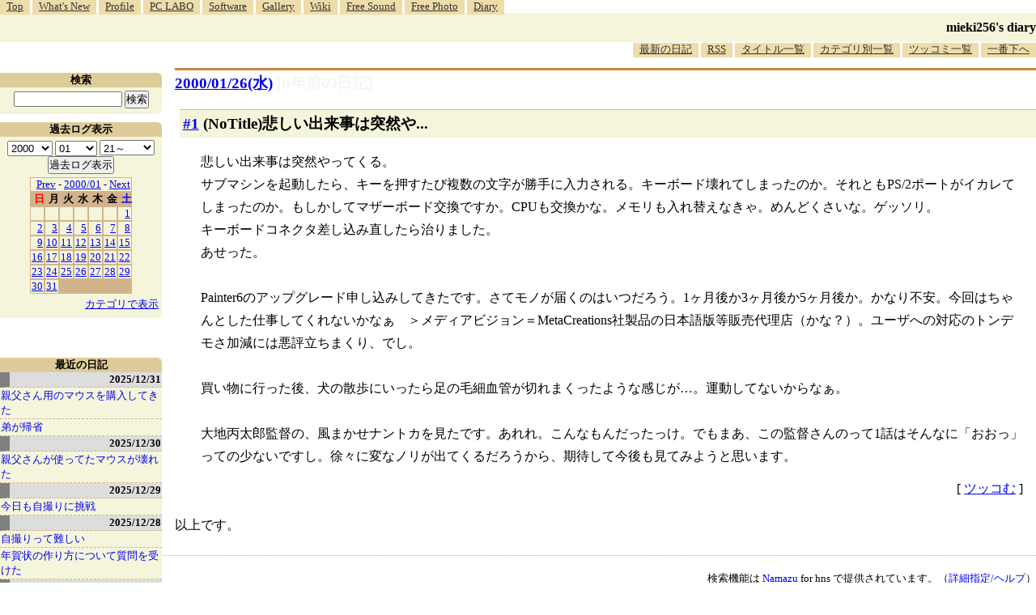

--- FILE ---
content_type: text/html; charset=utf-8
request_url: https://www.google.com/recaptcha/api2/aframe
body_size: 269
content:
<!DOCTYPE HTML><html><head><meta http-equiv="content-type" content="text/html; charset=UTF-8"></head><body><script nonce="2KvlUmiaNGWuvZFcmtwxyQ">/** Anti-fraud and anti-abuse applications only. See google.com/recaptcha */ try{var clients={'sodar':'https://pagead2.googlesyndication.com/pagead/sodar?'};window.addEventListener("message",function(a){try{if(a.source===window.parent){var b=JSON.parse(a.data);var c=clients[b['id']];if(c){var d=document.createElement('img');d.src=c+b['params']+'&rc='+(localStorage.getItem("rc::a")?sessionStorage.getItem("rc::b"):"");window.document.body.appendChild(d);sessionStorage.setItem("rc::e",parseInt(sessionStorage.getItem("rc::e")||0)+1);localStorage.setItem("rc::h",'1769672323678');}}}catch(b){}});window.parent.postMessage("_grecaptcha_ready", "*");}catch(b){}</script></body></html>